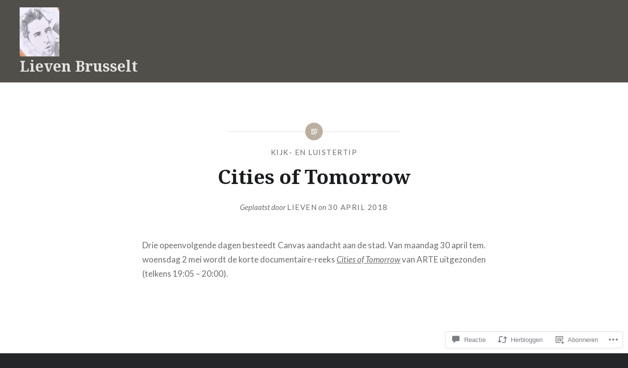

--- FILE ---
content_type: text/html
request_url: https://widgets.wp.com/likes/index.html?ver=20260123
body_size: 4
content:
<!DOCTYPE html>
<html>

<head>
	<link rel="stylesheet" href="style.css?ver=2024060702" />
</head>

<body>
	<div id="target"></div>
</body>

</html>